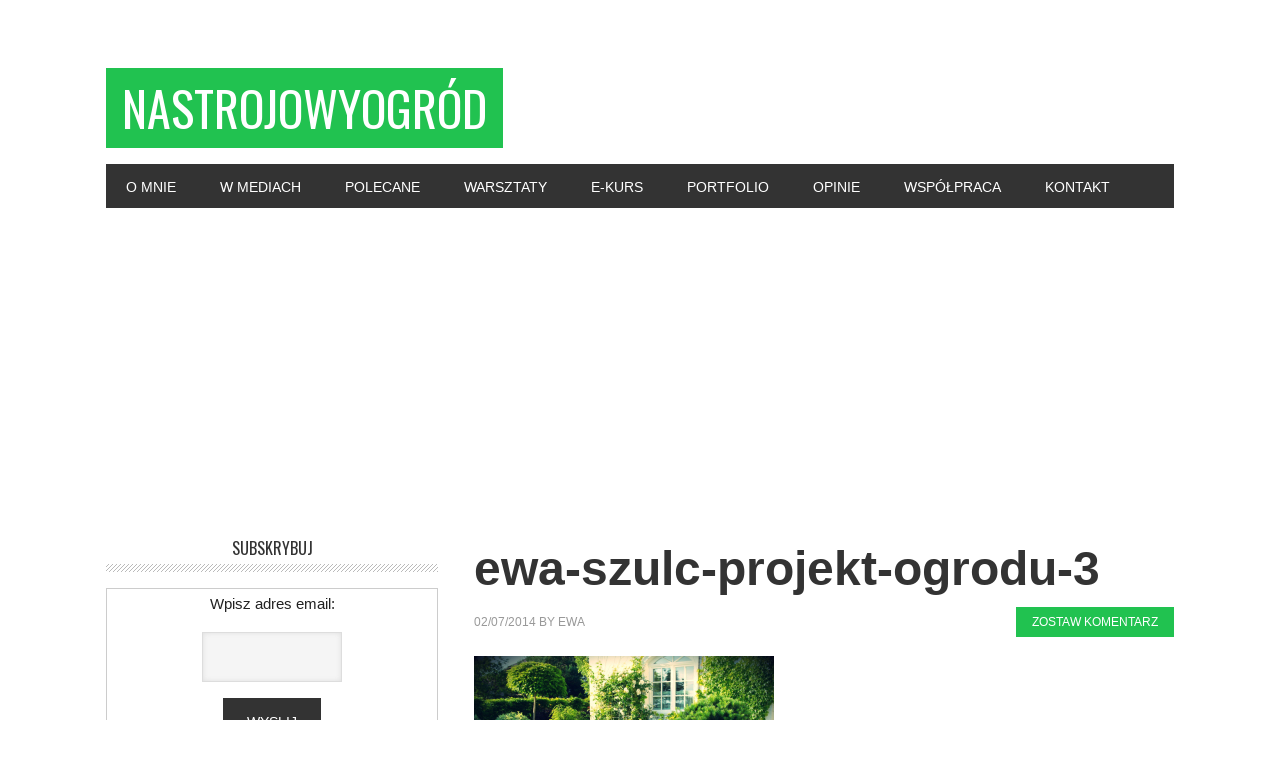

--- FILE ---
content_type: text/html; charset=UTF-8
request_url: https://www.nastrojowyogrod.pl/2014/07/ewa-szulc-projekt-ogrodu/ewa-szulc-projekt-ogrodu-3/
body_size: 11280
content:
<!DOCTYPE html>
<html lang="pl-PL">
<head >
<meta charset="UTF-8" />
<meta name="viewport" content="width=device-width, initial-scale=1" />
<title>ewa-szulc-projekt-ogrodu-3</title>
<link rel='dns-prefetch' href='//secure.gravatar.com' />
<link rel='dns-prefetch' href='//fonts.googleapis.com' />
<link rel='dns-prefetch' href='//s.w.org' />
<link rel='dns-prefetch' href='//v0.wordpress.com' />
<link rel='dns-prefetch' href='//jetpack.wordpress.com' />
<link rel='dns-prefetch' href='//s0.wp.com' />
<link rel='dns-prefetch' href='//s1.wp.com' />
<link rel='dns-prefetch' href='//s2.wp.com' />
<link rel='dns-prefetch' href='//public-api.wordpress.com' />
<link rel='dns-prefetch' href='//0.gravatar.com' />
<link rel='dns-prefetch' href='//1.gravatar.com' />
<link rel='dns-prefetch' href='//2.gravatar.com' />
<link rel='dns-prefetch' href='//i0.wp.com' />
<link rel='dns-prefetch' href='//i1.wp.com' />
<link rel='dns-prefetch' href='//i2.wp.com' />
<link rel="alternate" type="application/rss+xml" title="NastrojowyOgród &raquo; Kanał z wpisami" href="https://www.nastrojowyogrod.pl/feed/" />
<link rel="alternate" type="application/rss+xml" title="NastrojowyOgród &raquo; Kanał z komentarzami" href="https://www.nastrojowyogrod.pl/comments/feed/" />
<link rel="alternate" type="application/rss+xml" title="NastrojowyOgród &raquo; ewa-szulc-projekt-ogrodu-3 Kanał z komentarzami" href="https://www.nastrojowyogrod.pl/2014/07/ewa-szulc-projekt-ogrodu/ewa-szulc-projekt-ogrodu-3/feed/" />
<link rel="canonical" href="https://www.nastrojowyogrod.pl/2014/07/ewa-szulc-projekt-ogrodu/ewa-szulc-projekt-ogrodu-3/" />
		<script type="text/javascript">
			window._wpemojiSettings = {"baseUrl":"https:\/\/s.w.org\/images\/core\/emoji\/13.0.1\/72x72\/","ext":".png","svgUrl":"https:\/\/s.w.org\/images\/core\/emoji\/13.0.1\/svg\/","svgExt":".svg","source":{"concatemoji":"https:\/\/www.nastrojowyogrod.pl\/wp\/wp-includes\/js\/wp-emoji-release.min.js?ver=5.6.16"}};
			!function(e,a,t){var n,r,o,i=a.createElement("canvas"),p=i.getContext&&i.getContext("2d");function s(e,t){var a=String.fromCharCode;p.clearRect(0,0,i.width,i.height),p.fillText(a.apply(this,e),0,0);e=i.toDataURL();return p.clearRect(0,0,i.width,i.height),p.fillText(a.apply(this,t),0,0),e===i.toDataURL()}function c(e){var t=a.createElement("script");t.src=e,t.defer=t.type="text/javascript",a.getElementsByTagName("head")[0].appendChild(t)}for(o=Array("flag","emoji"),t.supports={everything:!0,everythingExceptFlag:!0},r=0;r<o.length;r++)t.supports[o[r]]=function(e){if(!p||!p.fillText)return!1;switch(p.textBaseline="top",p.font="600 32px Arial",e){case"flag":return s([127987,65039,8205,9895,65039],[127987,65039,8203,9895,65039])?!1:!s([55356,56826,55356,56819],[55356,56826,8203,55356,56819])&&!s([55356,57332,56128,56423,56128,56418,56128,56421,56128,56430,56128,56423,56128,56447],[55356,57332,8203,56128,56423,8203,56128,56418,8203,56128,56421,8203,56128,56430,8203,56128,56423,8203,56128,56447]);case"emoji":return!s([55357,56424,8205,55356,57212],[55357,56424,8203,55356,57212])}return!1}(o[r]),t.supports.everything=t.supports.everything&&t.supports[o[r]],"flag"!==o[r]&&(t.supports.everythingExceptFlag=t.supports.everythingExceptFlag&&t.supports[o[r]]);t.supports.everythingExceptFlag=t.supports.everythingExceptFlag&&!t.supports.flag,t.DOMReady=!1,t.readyCallback=function(){t.DOMReady=!0},t.supports.everything||(n=function(){t.readyCallback()},a.addEventListener?(a.addEventListener("DOMContentLoaded",n,!1),e.addEventListener("load",n,!1)):(e.attachEvent("onload",n),a.attachEvent("onreadystatechange",function(){"complete"===a.readyState&&t.readyCallback()})),(n=t.source||{}).concatemoji?c(n.concatemoji):n.wpemoji&&n.twemoji&&(c(n.twemoji),c(n.wpemoji)))}(window,document,window._wpemojiSettings);
		</script>
		<style type="text/css">
img.wp-smiley,
img.emoji {
	display: inline !important;
	border: none !important;
	box-shadow: none !important;
	height: 1em !important;
	width: 1em !important;
	margin: 0 .07em !important;
	vertical-align: -0.1em !important;
	background: none !important;
	padding: 0 !important;
}
</style>
	<link rel='stylesheet' id='metro-pro-theme-css'  href='https://www.nastrojowyogrod.pl/wp/wp-content/themes/metro-pro/style.css?ver=2.0.1' type='text/css' media='all' />
<link rel='stylesheet' id='wp-block-library-css'  href='https://www.nastrojowyogrod.pl/wp/wp-includes/css/dist/block-library/style.min.css?ver=5.6.16' type='text/css' media='all' />
<style id='wp-block-library-inline-css' type='text/css'>
.has-text-align-justify{text-align:justify;}
</style>
<link rel='stylesheet' id='dashicons-css'  href='https://www.nastrojowyogrod.pl/wp/wp-includes/css/dashicons.min.css?ver=5.6.16' type='text/css' media='all' />
<link rel='stylesheet' id='post-views-counter-frontend-css'  href='https://www.nastrojowyogrod.pl/wp/wp-content/plugins/post-views-counter/css/frontend.min.css?ver=1.4.7' type='text/css' media='all' />
<link rel='stylesheet' id='google-font-css'  href='//fonts.googleapis.com/css?family=Oswald%3A400&#038;ver=2.0.1' type='text/css' media='all' />
<link rel='stylesheet' id='simple-social-icons-font-css'  href='https://www.nastrojowyogrod.pl/wp/wp-content/plugins/simple-social-icons/css/style.css?ver=3.0.2' type='text/css' media='all' />
<link rel='stylesheet' id='jetpack_css-css'  href='https://www.nastrojowyogrod.pl/wp/wp-content/plugins/jetpack/css/jetpack.css?ver=9.8.3' type='text/css' media='all' />
<link rel='stylesheet' id='myStyleSheets-css'  href='http://www.nastrojowyogrod.pl/wp/wp-content/plugins/yd-recent-posts-widget/css/yd_rp.css?ver=5.6.16' type='text/css' media='all' />
<link rel="https://api.w.org/" href="https://www.nastrojowyogrod.pl/wp-json/" /><link rel="alternate" type="application/json" href="https://www.nastrojowyogrod.pl/wp-json/wp/v2/media/2846" /><link rel="EditURI" type="application/rsd+xml" title="RSD" href="https://www.nastrojowyogrod.pl/wp/xmlrpc.php?rsd" />
<link rel="alternate" type="application/json+oembed" href="https://www.nastrojowyogrod.pl/wp-json/oembed/1.0/embed?url=https%3A%2F%2Fwww.nastrojowyogrod.pl%2F2014%2F07%2Fewa-szulc-projekt-ogrodu%2Fewa-szulc-projekt-ogrodu-3%2F" />
<link rel="alternate" type="text/xml+oembed" href="https://www.nastrojowyogrod.pl/wp-json/oembed/1.0/embed?url=https%3A%2F%2Fwww.nastrojowyogrod.pl%2F2014%2F07%2Fewa-szulc-projekt-ogrodu%2Fewa-szulc-projekt-ogrodu-3%2F&#038;format=xml" />
<style type='text/css'>img#wpstats{display:none}</style>
		<link rel="icon" href="https://www.nastrojowyogrod.pl/wp/wp-content/themes/metro-pro/images/favicon.ico" />
<link rel="pingback" href="https://www.nastrojowyogrod.pl/wp/xmlrpc.php" />
<style type="text/css">.recentcomments a{display:inline !important;padding:0 !important;margin:0 !important;}</style>			<style type="text/css">
				/* If html does not have either class, do not show lazy loaded images. */
				html:not( .jetpack-lazy-images-js-enabled ):not( .js ) .jetpack-lazy-image {
					display: none;
				}
			</style>
			<script>
				document.documentElement.classList.add(
					'jetpack-lazy-images-js-enabled'
				);
			</script>
		
<!-- Jetpack Open Graph Tags -->
<meta property="og:type" content="article" />
<meta property="og:title" content="ewa-szulc-projekt-ogrodu-3" />
<meta property="og:url" content="https://www.nastrojowyogrod.pl/2014/07/ewa-szulc-projekt-ogrodu/ewa-szulc-projekt-ogrodu-3/" />
<meta property="og:description" content="Visit the post for more." />
<meta property="article:published_time" content="2014-07-02T09:51:05+00:00" />
<meta property="article:modified_time" content="2014-07-02T09:51:05+00:00" />
<meta property="og:site_name" content="NastrojowyOgród" />
<meta property="og:image" content="https://www.nastrojowyogrod.pl/wp/wp-content/uploads/2014/07/ewa-szulc-projekt-ogrodu-3.jpg" />
<meta property="og:locale" content="pl_PL" />
<meta name="twitter:text:title" content="ewa-szulc-projekt-ogrodu-3" />
<meta name="twitter:image" content="https://i1.wp.com/www.nastrojowyogrod.pl/wp/wp-content/uploads/2014/07/ewa-szulc-projekt-ogrodu-3.jpg?fit=768%2C511&#038;ssl=1&#038;w=640" />
<meta name="twitter:card" content="summary_large_image" />
<meta name="twitter:description" content="Visit the post for more." />

<!-- End Jetpack Open Graph Tags -->
</head>
<body class="attachment attachment-template-default single single-attachment postid-2846 attachmentid-2846 attachment-jpeg header-full-width sidebar-content genesis-breadcrumbs-hidden genesis-footer-widgets-hidden metro-pro-green" itemscope itemtype="https://schema.org/WebPage"><div class="site-container"><header class="site-header" itemscope itemtype="https://schema.org/WPHeader"><div class="wrap"><div class="title-area"><h1 class="site-title" itemprop="headline"><a href="https://www.nastrojowyogrod.pl/">NastrojowyOgród</a></h1><h2 class="site-description" itemprop="description">O ogrodach bajecznych i codziennych naturalnie...</h2></div></div></header><nav class="nav-primary" aria-label="Główny" itemscope itemtype="https://schema.org/SiteNavigationElement"><div class="wrap"><ul id="menu-1" class="menu genesis-nav-menu menu-primary"><li id="menu-item-2634" class="menu-item menu-item-type-post_type menu-item-object-page menu-item-2634"><a href="https://www.nastrojowyogrod.pl/about/" itemprop="url"><span itemprop="name">O mnie</span></a></li>
<li id="menu-item-2632" class="menu-item menu-item-type-post_type menu-item-object-page menu-item-2632"><a href="https://www.nastrojowyogrod.pl/pisza-o-nas/" itemprop="url"><span itemprop="name">W mediach</span></a></li>
<li id="menu-item-2629" class="menu-item menu-item-type-post_type menu-item-object-page menu-item-2629"><a href="https://www.nastrojowyogrod.pl/polecane/" itemprop="url"><span itemprop="name">Polecane</span></a></li>
<li id="menu-item-3093" class="menu-item menu-item-type-post_type menu-item-object-page menu-item-3093"><a href="https://www.nastrojowyogrod.pl/warsztaty/" itemprop="url"><span itemprop="name">Warsztaty</span></a></li>
<li id="menu-item-3145" class="menu-item menu-item-type-post_type menu-item-object-page menu-item-3145"><a href="https://www.nastrojowyogrod.pl/kurs-darmowy/" itemprop="url"><span itemprop="name">E-Kurs</span></a></li>
<li id="menu-item-2630" class="menu-item menu-item-type-post_type menu-item-object-page menu-item-2630"><a href="https://www.nastrojowyogrod.pl/projektowanie-ogrodow/" itemprop="url"><span itemprop="name">Portfolio</span></a></li>
<li id="menu-item-4098" class="menu-item menu-item-type-post_type menu-item-object-page menu-item-4098"><a href="https://www.nastrojowyogrod.pl/opinie/" itemprop="url"><span itemprop="name">Opinie</span></a></li>
<li id="menu-item-3152" class="menu-item menu-item-type-post_type menu-item-object-page menu-item-3152"><a href="https://www.nastrojowyogrod.pl/reklama/" itemprop="url"><span itemprop="name">Współpraca</span></a></li>
<li id="menu-item-2633" class="menu-item menu-item-type-post_type menu-item-object-page menu-item-2633"><a href="https://www.nastrojowyogrod.pl/kontakt/" itemprop="url"><span itemprop="name">Kontakt</span></a></li>
</ul></div></nav><div class="site-inner"><div class="content-sidebar-wrap"><main class="content"><article class="post-2846 attachment type-attachment status-inherit entry" aria-label="ewa-szulc-projekt-ogrodu-3" itemscope itemtype="https://schema.org/CreativeWork"><header class="entry-header"><h1 class="entry-title" itemprop="headline">ewa-szulc-projekt-ogrodu-3</h1>
<p class="entry-meta"><time class="entry-time" itemprop="datePublished" datetime="2014-07-02T11:51:05+02:00">02/07/2014</time> by <span class="entry-author" itemprop="author" itemscope itemtype="https://schema.org/Person"><a href="https://www.nastrojowyogrod.pl/author/admin/" class="entry-author-link" rel="author" itemprop="url"><span class="entry-author-name" itemprop="name">Ewa</span></a></span> <span class="entry-comments-link"><a href="https://www.nastrojowyogrod.pl/2014/07/ewa-szulc-projekt-ogrodu/ewa-szulc-projekt-ogrodu-3/#respond">Zostaw komentarz</a></span> </p></header><div class="entry-content" itemprop="text"><p class="attachment"><a href='https://i1.wp.com/www.nastrojowyogrod.pl/wp/wp-content/uploads/2014/07/ewa-szulc-projekt-ogrodu-3.jpg?ssl=1'><img width="300" height="199" src="https://i1.wp.com/www.nastrojowyogrod.pl/wp/wp-content/uploads/2014/07/ewa-szulc-projekt-ogrodu-3.jpg?fit=300%2C199&amp;ssl=1" class="attachment-medium size-medium jetpack-lazy-image" alt="" loading="lazy" data-lazy-srcset="https://i1.wp.com/www.nastrojowyogrod.pl/wp/wp-content/uploads/2014/07/ewa-szulc-projekt-ogrodu-3.jpg?w=768&amp;ssl=1 768w, https://i1.wp.com/www.nastrojowyogrod.pl/wp/wp-content/uploads/2014/07/ewa-szulc-projekt-ogrodu-3.jpg?resize=300%2C199&amp;ssl=1 300w" data-lazy-sizes="(max-width: 300px) 100vw, 300px" data-lazy-src="https://i1.wp.com/www.nastrojowyogrod.pl/wp/wp-content/uploads/2014/07/ewa-szulc-projekt-ogrodu-3.jpg?fit=300%2C199&amp;ssl=1&amp;is-pending-load=1" srcset="[data-uri]" /></a></p>
</div><footer class="entry-footer"></footer></article>
		<div id="respond" class="comment-respond">
							<h3 id="reply-title" class="comment-reply-title">Skomentuj, twoja opinia ma znaczenie :)					<small><a rel="nofollow" id="cancel-comment-reply-link" href="/2014/07/ewa-szulc-projekt-ogrodu/ewa-szulc-projekt-ogrodu-3/#respond" style="display:none;">Cancel reply</a></small>
				</h3>
						<form id="commentform" class="comment-form">
				<iframe
					title="Comment Form"
					src="https://jetpack.wordpress.com/jetpack-comment/?blogid=87485735&#038;postid=2846&#038;comment_registration=0&#038;require_name_email=0&#038;stc_enabled=1&#038;stb_enabled=1&#038;show_avatars=1&#038;avatar_default=mystery&#038;greeting=Skomentuj%2C+twoja+opinia+ma+znaczenie+%3A%29&#038;greeting_reply=Leave+a+Reply+to+%25s&#038;color_scheme=light&#038;lang=pl_PL&#038;jetpack_version=9.8.3&#038;show_cookie_consent=10&#038;has_cookie_consent=0&#038;token_key=%3Bnormal%3B&#038;sig=fcb0061d3af1312344bf797590c599a46694b263#parent=https%3A%2F%2Fwww.nastrojowyogrod.pl%2F2014%2F07%2Fewa-szulc-projekt-ogrodu%2Fewa-szulc-projekt-ogrodu-3%2F"
											name="jetpack_remote_comment"
						style="width:100%; height: 430px; border:0;"
										class="jetpack_remote_comment"
					id="jetpack_remote_comment"
					sandbox="allow-same-origin allow-top-navigation allow-scripts allow-forms allow-popups"
				>
									</iframe>
									<!--[if !IE]><!-->
					<script>
						document.addEventListener('DOMContentLoaded', function () {
							var commentForms = document.getElementsByClassName('jetpack_remote_comment');
							for (var i = 0; i < commentForms.length; i++) {
								commentForms[i].allowTransparency = false;
								commentForms[i].scrolling = 'no';
							}
						});
					</script>
					<!--<![endif]-->
							</form>
		</div>

		
		<input type="hidden" name="comment_parent" id="comment_parent" value="" />

		<p class="akismet_comment_form_privacy_notice">Witryna wykorzystuje Akismet, aby ograniczyć spam. <a href="https://akismet.com/privacy/" target="_blank" rel="nofollow noopener">Dowiedz się więcej jak przetwarzane są dane komentarzy</a>.</p></main><aside class="sidebar sidebar-primary widget-area" role="complementary" aria-label="Pierwszy Sidebar" itemscope itemtype="https://schema.org/WPSideBar"><section id="custom_html-3" class="widget_text widget widget_custom_html"><div class="widget_text widget-wrap"><h4 class="widget-title widgettitle">Subskrybuj</h4>
<div class="textwidget custom-html-widget"><form style="border:1px solid #ccc;padding:3px;text-align:center;" action="https://feedburner.google.com/fb/a/mailverify" method="post" target="popupwindow" onsubmit="window.open('https://feedburner.google.com/fb/a/mailverify?uri=nastrojowyogrod', 'popupwindow', 'scrollbars=yes,width=550,height=520');return true"><p>Wpisz adres email:</p><p><input type="text" style="width:140px" name="email"/></p><input type="hidden" value="nastrojowyogrod" name="uri"/><input type="hidden" name="loc" value="en_US"/><input type="submit" value="Wyslij" /><p>Obsługiwany przez <a href="https://feedburner.google.com" target="_blank" rel="noopener">FeedBurner</a></p></form></div></div></section>
<section id="top-posts-2" class="widget widget_top-posts"><div class="widget-wrap"><h4 class="widget-title widgettitle">Najbardziej popularne</h4>
<ul class='widgets-list-layout no-grav'>
					<li>
						<a href="https://www.nastrojowyogrod.pl/2018/03/juka-domowa/" title="Jukka domowa za wysoka już prawie sięga sufitu..." class="bump-view" data-bump-view="tp">
								<img width="40" height="40" src="https://i2.wp.com/www.nastrojowyogrod.pl/wp/wp-content/uploads/2018/03/juka-domowa-przycinanie-4.jpg?fit=700%2C400&#038;ssl=1&#038;resize=40%2C40" alt="Jukka domowa za wysoka już prawie sięga sufitu..." data-pin-nopin="true" class="widgets-list-layout-blavatar"/>
							</a>
							<div class="widgets-list-layout-links">
								<a href="https://www.nastrojowyogrod.pl/2018/03/juka-domowa/" title="Jukka domowa za wysoka już prawie sięga sufitu..." class="bump-view" data-bump-view="tp">Jukka domowa za wysoka już prawie sięga sufitu...</a>
							</div>
													</li>
										<li>
						<a href="https://www.nastrojowyogrod.pl/2015/03/juka-domowa-jak-przyciac/" title="Jukka domowa – jak przyciąć." class="bump-view" data-bump-view="tp">
								<img width="40" height="40" src="https://i0.wp.com/www.nastrojowyogrod.pl/wp/wp-content/uploads/2015/03/juka-domowa-jak-przyciac.jpg?fit=600%2C631&#038;ssl=1&#038;resize=40%2C40" alt="Jukka domowa – jak przyciąć." data-pin-nopin="true" class="widgets-list-layout-blavatar"/>
							</a>
							<div class="widgets-list-layout-links">
								<a href="https://www.nastrojowyogrod.pl/2015/03/juka-domowa-jak-przyciac/" title="Jukka domowa – jak przyciąć." class="bump-view" data-bump-view="tp">Jukka domowa – jak przyciąć.</a>
							</div>
													</li>
										<li>
						<a href="https://www.nastrojowyogrod.pl/2008/01/juka-8-miesiecy-po-drastycznym-cieciu/" title="Jukka 8 miesięcy po drastycznym cięciu" class="bump-view" data-bump-view="tp">
								<img width="40" height="40" src="https://i0.wp.com/www.nastrojowyogrod.pl/wp/wp-content/uploads/2008/01/jukka-jak-przyciac-10.jpg?fit=700%2C400&#038;ssl=1&#038;resize=40%2C40" alt="Jukka 8 miesięcy po drastycznym cięciu" data-pin-nopin="true" class="widgets-list-layout-blavatar"/>
							</a>
							<div class="widgets-list-layout-links">
								<a href="https://www.nastrojowyogrod.pl/2008/01/juka-8-miesiecy-po-drastycznym-cieciu/" title="Jukka 8 miesięcy po drastycznym cięciu" class="bump-view" data-bump-view="tp">Jukka 8 miesięcy po drastycznym cięciu</a>
							</div>
													</li>
										<li>
						<a href="https://www.nastrojowyogrod.pl/2008/09/pelargonie-5-najskuteczniejszych-sposobow-jak-je-przezimowac/" title="Pelargonie, 5 najskuteczniejszych sposobów jak je przezimować." class="bump-view" data-bump-view="tp">
								<img width="40" height="40" src="https://i0.wp.com/www.nastrojowyogrod.pl/wp/wp-content/uploads/2008/09/zdjęcie-3.jpg?fit=700%2C525&#038;ssl=1&#038;resize=40%2C40" alt="Pelargonie, 5 najskuteczniejszych sposobów jak je przezimować." data-pin-nopin="true" class="widgets-list-layout-blavatar"/>
							</a>
							<div class="widgets-list-layout-links">
								<a href="https://www.nastrojowyogrod.pl/2008/09/pelargonie-5-najskuteczniejszych-sposobow-jak-je-przezimowac/" title="Pelargonie, 5 najskuteczniejszych sposobów jak je przezimować." class="bump-view" data-bump-view="tp">Pelargonie, 5 najskuteczniejszych sposobów jak je przezimować.</a>
							</div>
													</li>
										<li>
						<a href="https://www.nastrojowyogrod.pl/2014/05/tulipany-botaniczne/" title="Czy masz u siebie tulipany botaniczne? Dzikie i piękne." class="bump-view" data-bump-view="tp">
								<img width="40" height="40" src="https://i0.wp.com/www.nastrojowyogrod.pl/wp/wp-content/uploads/2014/05/tulipany-botaniczne-1.jpg?fit=752%2C500&#038;ssl=1&#038;resize=40%2C40" alt="Czy masz u siebie tulipany botaniczne? Dzikie i piękne." data-pin-nopin="true" class="widgets-list-layout-blavatar"/>
							</a>
							<div class="widgets-list-layout-links">
								<a href="https://www.nastrojowyogrod.pl/2014/05/tulipany-botaniczne/" title="Czy masz u siebie tulipany botaniczne? Dzikie i piękne." class="bump-view" data-bump-view="tp">Czy masz u siebie tulipany botaniczne? Dzikie i piękne.</a>
							</div>
													</li>
										<li>
						<a href="https://www.nastrojowyogrod.pl/2009/01/orchidea-pachnaca-i-latwa-w-uprawie-odontonia-samuraj-jak-pielegnowac-storczyk-z-rodzaju-oncidium/" title="Orchidea pachnąca i łatwa w uprawie - Odontonia Samuraj - jak pielęgnować storczyk z rodzaju Oncidium?" class="bump-view" data-bump-view="tp">
								<img width="40" height="40" src="https://i2.wp.com/www.nastrojowyogrod.pl/wp/wp-content/uploads/2009/01/odontonia.jpg?fit=550%2C695&#038;ssl=1&#038;resize=40%2C40" alt="Orchidea pachnąca i łatwa w uprawie - Odontonia Samuraj - jak pielęgnować storczyk z rodzaju Oncidium?" data-pin-nopin="true" class="widgets-list-layout-blavatar"/>
							</a>
							<div class="widgets-list-layout-links">
								<a href="https://www.nastrojowyogrod.pl/2009/01/orchidea-pachnaca-i-latwa-w-uprawie-odontonia-samuraj-jak-pielegnowac-storczyk-z-rodzaju-oncidium/" title="Orchidea pachnąca i łatwa w uprawie - Odontonia Samuraj - jak pielęgnować storczyk z rodzaju Oncidium?" class="bump-view" data-bump-view="tp">Orchidea pachnąca i łatwa w uprawie - Odontonia Samuraj - jak pielęgnować storczyk z rodzaju Oncidium?</a>
							</div>
													</li>
										<li>
						<a href="https://www.nastrojowyogrod.pl/2009/03/hortensja-przycinanie/" title="Hortensja - przycinanie." class="bump-view" data-bump-view="tp">
								<img width="40" height="40" src="https://i2.wp.com/www.nastrojowyogrod.pl/wp/wp-content/uploads/2009/03/Hortensja-Bukietowa-2_Nastrojowy-Ogrod.jpg?fit=533%2C400&#038;ssl=1&#038;resize=40%2C40" alt="Hortensja - przycinanie." data-pin-nopin="true" class="widgets-list-layout-blavatar"/>
							</a>
							<div class="widgets-list-layout-links">
								<a href="https://www.nastrojowyogrod.pl/2009/03/hortensja-przycinanie/" title="Hortensja - przycinanie." class="bump-view" data-bump-view="tp">Hortensja - przycinanie.</a>
							</div>
													</li>
										<li>
						<a href="https://www.nastrojowyogrod.pl/2015/10/2-sposoby-jak-przezimowac-petunie-surfinie-i-milion-bells/" title="2 najlepsze sposoby jak przezimować petunie, surfinie i million bells" class="bump-view" data-bump-view="tp">
								<img width="40" height="40" src="https://i0.wp.com/www.nastrojowyogrod.pl/wp/wp-content/uploads/2015/10/petunie.jpg?fit=700%2C400&#038;ssl=1&#038;resize=40%2C40" alt="2 najlepsze sposoby jak przezimować petunie, surfinie i million bells" data-pin-nopin="true" class="widgets-list-layout-blavatar"/>
							</a>
							<div class="widgets-list-layout-links">
								<a href="https://www.nastrojowyogrod.pl/2015/10/2-sposoby-jak-przezimowac-petunie-surfinie-i-milion-bells/" title="2 najlepsze sposoby jak przezimować petunie, surfinie i million bells" class="bump-view" data-bump-view="tp">2 najlepsze sposoby jak przezimować petunie, surfinie i million bells</a>
							</div>
													</li>
										<li>
						<a href="https://www.nastrojowyogrod.pl/2009/07/nalewka-z-orzechow-laskowych-na-zmeczenie-psychiczne-narodu/" title="Nalewka z orzechów laskowych na zmęczenie psychiczne narodu" class="bump-view" data-bump-view="tp">
								<img width="40" height="40" src="https://secure.gravatar.com/avatar/77c85bb2fad020c3abd845951a3ceb9b?s=40&#038;d=mm&#038;r=g" alt="Nalewka z orzechów laskowych na zmęczenie psychiczne narodu" data-pin-nopin="true" class="widgets-list-layout-blavatar"/>
							</a>
							<div class="widgets-list-layout-links">
								<a href="https://www.nastrojowyogrod.pl/2009/07/nalewka-z-orzechow-laskowych-na-zmeczenie-psychiczne-narodu/" title="Nalewka z orzechów laskowych na zmęczenie psychiczne narodu" class="bump-view" data-bump-view="tp">Nalewka z orzechów laskowych na zmęczenie psychiczne narodu</a>
							</div>
													</li>
										<li>
						<a href="https://www.nastrojowyogrod.pl/2007/12/oczka-wodne-a-ryby-dlaczego-amur-jest-zmora-oczka-wodnego/" title="Oczka wodne, a ryby. Dlaczego amur jest zmorą oczka wodnego." class="bump-view" data-bump-view="tp">
								<img width="40" height="40" src="https://i2.wp.com/www.nastrojowyogrod.pl/wp/wp-content/uploads/2007/12/amur.jpg?fit=600%2C450&#038;ssl=1&#038;resize=40%2C40" alt="Oczka wodne, a ryby. Dlaczego amur jest zmorą oczka wodnego." data-pin-nopin="true" class="widgets-list-layout-blavatar"/>
							</a>
							<div class="widgets-list-layout-links">
								<a href="https://www.nastrojowyogrod.pl/2007/12/oczka-wodne-a-ryby-dlaczego-amur-jest-zmora-oczka-wodnego/" title="Oczka wodne, a ryby. Dlaczego amur jest zmorą oczka wodnego." class="bump-view" data-bump-view="tp">Oczka wodne, a ryby. Dlaczego amur jest zmorą oczka wodnego.</a>
							</div>
													</li>
					</ul>
</div></section>
<section id="recent-comments-4" class="widget widget_recent_comments"><div class="widget-wrap"><h4 class="widget-title widgettitle">Dołącz do dyskusji</h4>
<ul id="recentcomments"><li class="recentcomments"><span class="comment-author-link">zbyszek g</span> - <a href="https://www.nastrojowyogrod.pl/2007/12/oczka-wodne-a-ryby-dlaczego-amur-jest-zmora-oczka-wodnego/comment-page-1/#comment-5097">Oczka wodne, a ryby. Dlaczego amur jest zmorą oczka wodnego.</a></li><li class="recentcomments"><span class="comment-author-link">Aga</span> - <a href="https://www.nastrojowyogrod.pl/2010/07/lawenda-przycinanie/comment-page-1/#comment-5096">Olśniło mnie jak przycinać lawendę, aby miała jak najwięcej kwiatów</a></li><li class="recentcomments"><span class="comment-author-link">Ewa</span> - <a href="https://www.nastrojowyogrod.pl/2010/07/lawenda-przycinanie/comment-page-1/#comment-5095">Olśniło mnie jak przycinać lawendę, aby miała jak najwięcej kwiatów</a></li><li class="recentcomments"><span class="comment-author-link">Aga</span> - <a href="https://www.nastrojowyogrod.pl/2010/07/lawenda-przycinanie/comment-page-1/#comment-5094">Olśniło mnie jak przycinać lawendę, aby miała jak najwięcej kwiatów</a></li><li class="recentcomments"><span class="comment-author-link">Kamel</span> - <a href="https://www.nastrojowyogrod.pl/2009/08/piwonie-co-robic-aby-pieknie-kwitly-przez-nastepne-50-lat/comment-page-1/#comment-5093">Piwonie &#8211; co robić aby pięknie kwitły przez następne 50 lat</a></li></ul></div></section>
<section id="media_video-3" class="widget widget_media_video"><div class="widget-wrap"><h4 class="widget-title widgettitle">Czy jesteś podatny na hipnozę regresyjną?</h4>
<div style="width:100%;" class="wp-video"><!--[if lt IE 9]><script>document.createElement('video');</script><![endif]-->
<video class="wp-video-shortcode" id="video-2846-1" preload="metadata" controls="controls"><source type="video/youtube" src="https://youtu.be/Y8s1ATXWGf8?_=1" /><a href="https://youtu.be/Y8s1ATXWGf8">https://youtu.be/Y8s1ATXWGf8</a></video></div></div></section>
<section id="categories-8" class="widget widget_categories"><div class="widget-wrap"><h4 class="widget-title widgettitle">Kategorie</h4>

			<ul>
					<li class="cat-item cat-item-111"><a href="https://www.nastrojowyogrod.pl/category/fazy-ogrodowe/">Fazy Ogrodowe</a> (230)
<ul class='children'>
	<li class="cat-item cat-item-32"><a href="https://www.nastrojowyogrod.pl/category/fazy-ogrodowe/co-kwitnie-w-tym-miesiacu/">Co Kwitnie w Tym Miesiącu?</a> (27)
</li>
	<li class="cat-item cat-item-8"><a href="https://www.nastrojowyogrod.pl/category/fazy-ogrodowe/jesien/">Jesień</a> (44)
</li>
	<li class="cat-item cat-item-31"><a href="https://www.nastrojowyogrod.pl/category/fazy-ogrodowe/kalendarz-prac/">Kalendarz Prac</a> (10)
</li>
	<li class="cat-item cat-item-56"><a href="https://www.nastrojowyogrod.pl/category/fazy-ogrodowe/lato/">Lato</a> (62)
</li>
	<li class="cat-item cat-item-37"><a href="https://www.nastrojowyogrod.pl/category/fazy-ogrodowe/wiosna/">Wiosna</a> (93)
</li>
	<li class="cat-item cat-item-27"><a href="https://www.nastrojowyogrod.pl/category/fazy-ogrodowe/zima/">Zima</a> (50)
</li>
</ul>
</li>
	<li class="cat-item cat-item-115"><a href="https://www.nastrojowyogrod.pl/category/moj-ogrod/">Mój Ogród</a> (44)
</li>
	<li class="cat-item cat-item-196"><a href="https://www.nastrojowyogrod.pl/category/nasiona/">Nasiona</a> (29)
</li>
	<li class="cat-item cat-item-1"><a href="https://www.nastrojowyogrod.pl/category/ogolne/">Ogólne</a> (17)
</li>
	<li class="cat-item cat-item-114"><a href="https://www.nastrojowyogrod.pl/category/ogrody-ekologiczne/">Ogrody Ekologiczne</a> (41)
<ul class='children'>
	<li class="cat-item cat-item-7"><a href="https://www.nastrojowyogrod.pl/category/ogrody-ekologiczne/kompostownik/">Kompostownik</a> (5)
</li>
	<li class="cat-item cat-item-46"><a href="https://www.nastrojowyogrod.pl/category/ogrody-ekologiczne/naturalne-metody-ochrony/">Naturalne Metody Ochrony</a> (10)
</li>
	<li class="cat-item cat-item-45"><a href="https://www.nastrojowyogrod.pl/category/ogrody-ekologiczne/nawozy-naturalne/">Nawozy Naturalne</a> (4)
</li>
	<li class="cat-item cat-item-11"><a href="https://www.nastrojowyogrod.pl/category/ogrody-ekologiczne/ogrod-organiczny/">Ogród Organiczny</a> (14)
</li>
	<li class="cat-item cat-item-23"><a href="https://www.nastrojowyogrod.pl/category/ogrody-ekologiczne/pielegnacja/">Pielęgnacja</a> (14)
</li>
	<li class="cat-item cat-item-122"><a href="https://www.nastrojowyogrod.pl/category/ogrody-ekologiczne/poprawianie-gleby/">Poprawianie Gleby</a> (6)
</li>
	<li class="cat-item cat-item-90"><a href="https://www.nastrojowyogrod.pl/category/ogrody-ekologiczne/rosliny-dobrze-sasiadujace/">Rośliny Dobrze Sąsiadujące</a> (1)
</li>
	<li class="cat-item cat-item-88"><a href="https://www.nastrojowyogrod.pl/category/ogrody-ekologiczne/uprawa-wspolrzedna/">Uprawa Współprzędna</a> (2)
</li>
</ul>
</li>
	<li class="cat-item cat-item-71"><a href="https://www.nastrojowyogrod.pl/category/problemy/">Problemy</a> (23)
</li>
	<li class="cat-item cat-item-10"><a href="https://www.nastrojowyogrod.pl/category/projektowanie/">Projektowanie</a> (128)
<ul class='children'>
	<li class="cat-item cat-item-15"><a href="https://www.nastrojowyogrod.pl/category/projektowanie/kompozycje/">Kompozycje</a> (17)
</li>
	<li class="cat-item cat-item-103"><a href="https://www.nastrojowyogrod.pl/category/projektowanie/mala-architektura/">Mała Architektura</a> (19)
</li>
	<li class="cat-item cat-item-59"><a href="https://www.nastrojowyogrod.pl/category/projektowanie/ogrody-angielskie/">Ogrody Angielskie</a> (12)
</li>
	<li class="cat-item cat-item-65"><a href="https://www.nastrojowyogrod.pl/category/projektowanie/ogrody-francji/">Ogrody Francji</a> (10)
</li>
	<li class="cat-item cat-item-33"><a href="https://www.nastrojowyogrod.pl/category/projektowanie/ogrody-japonskie/">Ogrody Japońskie</a> (4)
</li>
	<li class="cat-item cat-item-106"><a href="https://www.nastrojowyogrod.pl/category/projektowanie/ogrody-miejskie/">Ogrody Miejskie</a> (10)
</li>
	<li class="cat-item cat-item-35"><a href="https://www.nastrojowyogrod.pl/category/projektowanie/ogrod-na-skarpie/">Ogrody na Skarpie</a> (8)
</li>
	<li class="cat-item cat-item-82"><a href="https://www.nastrojowyogrod.pl/category/projektowanie/ogrody-skalne/">Ogrody Skalne</a> (5)
</li>
	<li class="cat-item cat-item-69"><a href="https://www.nastrojowyogrod.pl/category/projektowanie/ogrody-suche/">Ogrody Suche</a> (24)
</li>
	<li class="cat-item cat-item-12"><a href="https://www.nastrojowyogrod.pl/category/projektowanie/ogrody-wiejskie/">Ogrody Wiejskie</a> (10)
</li>
	<li class="cat-item cat-item-44"><a href="https://www.nastrojowyogrod.pl/category/projektowanie/ogrodzenie/">Ogrodzenie</a> (3)
</li>
	<li class="cat-item cat-item-26"><a href="https://www.nastrojowyogrod.pl/category/projektowanie/trawniki/">Trawniki</a> (11)
</li>
</ul>
</li>
	<li class="cat-item cat-item-113"><a href="https://www.nastrojowyogrod.pl/category/przestrzenie-ogrodowe/">Przestrzenie Ogrodowe</a> (90)
<ul class='children'>
	<li class="cat-item cat-item-138"><a href="https://www.nastrojowyogrod.pl/category/przestrzenie-ogrodowe/ogrody-owocowo-warzywne/">Ogrody Owocowo-Warzywne</a> (25)
</li>
	<li class="cat-item cat-item-9"><a href="https://www.nastrojowyogrod.pl/category/przestrzenie-ogrodowe/ogrody-wodne/">Ogrody Wodne</a> (17)
</li>
	<li class="cat-item cat-item-107"><a href="https://www.nastrojowyogrod.pl/category/przestrzenie-ogrodowe/ogrody-zimowe/">Ogrody Zimowe</a> (25)
</li>
	<li class="cat-item cat-item-198"><a href="https://www.nastrojowyogrod.pl/category/przestrzenie-ogrodowe/ogrody-ziolowe/">Ogrody Ziołowe</a> (9)
</li>
	<li class="cat-item cat-item-58"><a href="https://www.nastrojowyogrod.pl/category/przestrzenie-ogrodowe/patio/">Patio</a> (24)
</li>
</ul>
</li>
	<li class="cat-item cat-item-110"><a href="https://www.nastrojowyogrod.pl/category/rosliny/">Rośliny</a> (205)
<ul class='children'>
	<li class="cat-item cat-item-68"><a href="https://www.nastrojowyogrod.pl/category/rosliny/balkon-patio-taras/">Balkon/Patio</a> (28)
</li>
	<li class="cat-item cat-item-13"><a href="https://www.nastrojowyogrod.pl/category/rosliny/byliny/">Byliny</a> (16)
</li>
	<li class="cat-item cat-item-220"><a href="https://www.nastrojowyogrod.pl/category/rosliny/cebulowe/">Cebulki/Bulwy</a> (12)
</li>
	<li class="cat-item cat-item-20"><a href="https://www.nastrojowyogrod.pl/category/rosliny/doniczkowe/">Doniczkowe</a> (45)
</li>
	<li class="cat-item cat-item-3"><a href="https://www.nastrojowyogrod.pl/category/rosliny/drzewa/">Drzewa</a> (21)
</li>
	<li class="cat-item cat-item-162"><a href="https://www.nastrojowyogrod.pl/category/rosliny/dwuletnie/">Dwuletnie</a> (1)
</li>
	<li class="cat-item cat-item-5"><a href="https://www.nastrojowyogrod.pl/category/rosliny/krzewy/">Krzewy</a> (37)
</li>
	<li class="cat-item cat-item-52"><a href="https://www.nastrojowyogrod.pl/category/rosliny/kwasolubne/">Kwasolubne</a> (6)
</li>
	<li class="cat-item cat-item-39"><a href="https://www.nastrojowyogrod.pl/category/rosliny/kwiaty/">Kwiaty</a> (37)
</li>
	<li class="cat-item cat-item-6"><a href="https://www.nastrojowyogrod.pl/category/rosliny/pnacza/">Pnącza</a> (11)
</li>
	<li class="cat-item cat-item-19"><a href="https://www.nastrojowyogrod.pl/category/rosliny/polecane-rosliny/">Polecane Rośliny</a> (23)
</li>
	<li class="cat-item cat-item-70"><a href="https://www.nastrojowyogrod.pl/category/rosliny/polkrzewy/">Półkrzewy</a> (7)
</li>
	<li class="cat-item cat-item-36"><a href="https://www.nastrojowyogrod.pl/category/rosliny/rarytasy/">Rarytasy</a> (28)
</li>
	<li class="cat-item cat-item-86"><a href="https://www.nastrojowyogrod.pl/category/rosliny/roze/">Róże</a> (3)
</li>
	<li class="cat-item cat-item-54"><a href="https://www.nastrojowyogrod.pl/category/rosliny/tropikalne/">Tropikalne</a> (13)
</li>
	<li class="cat-item cat-item-135"><a href="https://www.nastrojowyogrod.pl/category/rosliny/warzywa-owoce/">Warzywa/Owoce</a> (27)
</li>
	<li class="cat-item cat-item-30"><a href="https://www.nastrojowyogrod.pl/category/rosliny/zimozielone/">Zimozielone</a> (11)
</li>
	<li class="cat-item cat-item-176"><a href="https://www.nastrojowyogrod.pl/category/rosliny/ziola/">Zioła</a> (13)
</li>
</ul>
</li>
	<li class="cat-item cat-item-112"><a href="https://www.nastrojowyogrod.pl/category/zasoby/">Zasoby</a> (233)
<ul class='children'>
	<li class="cat-item cat-item-108"><a href="https://www.nastrojowyogrod.pl/category/zasoby/blogowanie/">Blogowanie</a> (44)
</li>
	<li class="cat-item cat-item-25"><a href="https://www.nastrojowyogrod.pl/category/zasoby/bracia-ogrodnicy/">Bracia Ogrodnicy</a> (6)
</li>
	<li class="cat-item cat-item-14"><a href="https://www.nastrojowyogrod.pl/category/zasoby/dobre-szkolki-i-sklepy/">Dobre Szkółki i Sklepy</a> (3)
</li>
	<li class="cat-item cat-item-74"><a href="https://www.nastrojowyogrod.pl/category/zasoby/ekologiczne-zielone/">Eko</a> (10)
</li>
	<li class="cat-item cat-item-40"><a href="https://www.nastrojowyogrod.pl/category/zasoby/inspiracje/">Inspiracje</a> (53)
</li>
	<li class="cat-item cat-item-279"><a href="https://www.nastrojowyogrod.pl/category/zasoby/kursy/">Kursy</a> (3)
</li>
	<li class="cat-item cat-item-92"><a href="https://www.nastrojowyogrod.pl/category/zasoby/lektura/">Lektura</a> (8)
</li>
	<li class="cat-item cat-item-43"><a href="https://www.nastrojowyogrod.pl/category/zasoby/nagrody-i-wyroznienia/">Nagrody i Wyróżnienia</a> (4)
</li>
	<li class="cat-item cat-item-77"><a href="https://www.nastrojowyogrod.pl/category/zasoby/narzedzia/">Narzędzia/Wyposażenie</a> (3)
</li>
	<li class="cat-item cat-item-91"><a href="https://www.nastrojowyogrod.pl/category/zasoby/odpowiedzi-na-listy/">Odpowiedzi na Listy</a> (12)
</li>
	<li class="cat-item cat-item-51"><a href="https://www.nastrojowyogrod.pl/category/zasoby/ogrody-botaniczne/">Ogrody do Zwiedzania</a> (19)
</li>
	<li class="cat-item cat-item-171"><a href="https://www.nastrojowyogrod.pl/category/zasoby/podcast/">Podcast</a> (3)
</li>
	<li class="cat-item cat-item-96"><a href="https://www.nastrojowyogrod.pl/category/zasoby/przepisy-przetwory/">Przepisy/Przetwory</a> (13)
</li>
	<li class="cat-item cat-item-62"><a href="https://www.nastrojowyogrod.pl/category/zasoby/regionalne-lokalne/">Regionalne/Lokalne</a> (3)
</li>
	<li class="cat-item cat-item-34"><a href="https://www.nastrojowyogrod.pl/category/zasoby/wasze-ogrody/">Wasze Ogrody</a> (23)
</li>
	<li class="cat-item cat-item-22"><a href="https://www.nastrojowyogrod.pl/category/zasoby/wazne-polityka-prywatnosci/">Ważne: Polityka Prywatności</a> (1)
</li>
	<li class="cat-item cat-item-18"><a href="https://www.nastrojowyogrod.pl/category/zasoby/www-i-blogi-warte-uwagi/">www/Blogi Warte Uwagi</a> (12)
</li>
	<li class="cat-item cat-item-98"><a href="https://www.nastrojowyogrod.pl/category/zasoby/wystawy-i-imprezy/">Wystawy/Imprezy</a> (22)
</li>
	<li class="cat-item cat-item-105"><a href="https://www.nastrojowyogrod.pl/category/zasoby/zdrowy-styl-zycia/">Zdrowy Styl Życia</a> (3)
</li>
	<li class="cat-item cat-item-64"><a href="https://www.nastrojowyogrod.pl/category/zasoby/zwierzeta-zasoby/">Zwierzęta</a> (14)
</li>
</ul>
</li>
			</ul>

			</div></section>
<section id="custom_html-2" class="widget_text widget widget_custom_html"><div class="widget_text widget-wrap"><div class="textwidget custom-html-widget"><script async src="//pagead2.googlesyndication.com/pagead/js/adsbygoogle.js"></script>
<!-- NastrojowyOgród - primary sidebar -->
<ins class="adsbygoogle"
     style="display:inline-block;width:300px;height:600px"
     data-ad-client="ca-pub-4595353686359101"
     data-ad-slot="2795181908"></ins>
<script>
(adsbygoogle = window.adsbygoogle || []).push({});
</script></div></div></section>
</aside></div></div></div><footer class="site-footer" itemscope itemtype="https://schema.org/WPFooter"><div class="wrap"><p>Copyright &#x000A9;&nbsp;2025 · <a href="http://my.studiopress.com/themes/metro/">Metro Pro Theme</a> on <a href="https://www.studiopress.com/">Genesis Framework</a> · <a href="https://wordpress.org/">WordPress</a> · <a href="https://www.nastrojowyogrod.pl/wp/wp-login.php">Zaloguj się</a></p></div></footer><!--
<p style="text-align:center" class="yd_linkware"><small><a href="http://www.yann.com/en/wp-plugins/yd-recent-posts-widget">Featuring Recent Posts WordPress Widget development by YD</a></small></p>
--><style type="text/css" media="screen"></style><link rel='stylesheet' id='mediaelement-css'  href='https://www.nastrojowyogrod.pl/wp/wp-includes/js/mediaelement/mediaelementplayer-legacy.min.css?ver=4.2.16' type='text/css' media='all' />
<link rel='stylesheet' id='wp-mediaelement-css'  href='https://www.nastrojowyogrod.pl/wp/wp-includes/js/mediaelement/wp-mediaelement.min.css?ver=5.6.16' type='text/css' media='all' />
<script type='text/javascript' src='https://www.nastrojowyogrod.pl/wp/wp-content/plugins/jetpack/_inc/build/photon/photon.min.js?ver=20191001' id='jetpack-photon-js'></script>
<script type='text/javascript' src='https://www.nastrojowyogrod.pl/wp/wp-content/plugins/jetpack/vendor/automattic/jetpack-lazy-images/src/js/intersectionobserver-polyfill.min.js?ver=1.1.2' id='jetpack-lazy-images-polyfill-intersectionobserver-js'></script>
<script type='text/javascript' id='jetpack-lazy-images-js-extra'>
/* <![CDATA[ */
var jetpackLazyImagesL10n = {"loading_warning":"Images are still loading. Please cancel your print and try again."};
/* ]]> */
</script>
<script type='text/javascript' src='https://www.nastrojowyogrod.pl/wp/wp-content/plugins/jetpack/vendor/automattic/jetpack-lazy-images/src/js/lazy-images.min.js?ver=1.1.2' id='jetpack-lazy-images-js'></script>
<script type='text/javascript' src='https://www.nastrojowyogrod.pl/wp/wp-includes/js/wp-embed.min.js?ver=5.6.16' id='wp-embed-js'></script>
<script defer type='text/javascript' src='https://www.nastrojowyogrod.pl/wp/wp-content/plugins/akismet/_inc/akismet-frontend.js?ver=1679369887' id='akismet-frontend-js'></script>
<script type='text/javascript' src='https://www.nastrojowyogrod.pl/wp/wp-includes/js/jquery/jquery.min.js?ver=3.5.1' id='jquery-core-js'></script>
<script type='text/javascript' src='https://www.nastrojowyogrod.pl/wp/wp-includes/js/jquery/jquery-migrate.min.js?ver=3.3.2' id='jquery-migrate-js'></script>
<script type='text/javascript' id='mediaelement-core-js-before'>
var mejsL10n = {"language":"pl","strings":{"mejs.download-file":"Pobierz plik","mejs.install-flash":"Korzystasz z przegl\u0105darki, kt\u00f3ra nie ma w\u0142\u0105czonej lub zainstalowanej wtyczki Flash player. W\u0142\u0105cz wtyczk\u0119 Flash player lub pobierz najnowsz\u0105 wersj\u0119 z https:\/\/get.adobe.com\/flashplayer\/","mejs.fullscreen":"Tryb pe\u0142noekranowy","mejs.play":"Odtw\u00f3rz","mejs.pause":"Zatrzymaj","mejs.time-slider":"Slider Czasu","mejs.time-help-text":"U\u017cyj strza\u0142ek lewo\/prawo aby przesun\u0105\u0107 o sekund\u0119 do przodu lub do ty\u0142u, strza\u0142ek g\u00f3ra\/d\u00f3\u0142 aby przesun\u0105\u0107 o dziesi\u0119\u0107 sekund.","mejs.live-broadcast":"Transmisja na \u017cywo","mejs.volume-help-text":"U\u017cywaj strza\u0142ek do g\u00f3ry\/do do\u0142u aby zwi\u0119kszy\u0107 lub zmniejszy\u0107 g\u0142o\u015bno\u015b\u0107.","mejs.unmute":"W\u0142\u0105cz dzwi\u0119k","mejs.mute":"Wycisz","mejs.volume-slider":"Suwak g\u0142o\u015bno\u015bci","mejs.video-player":"Odtwarzacz video","mejs.audio-player":"Odtwarzacz plik\u00f3w d\u017awi\u0119kowych","mejs.captions-subtitles":"Napisy","mejs.captions-chapters":"Rozdzia\u0142y","mejs.none":"Brak","mejs.afrikaans":"afrykanerski","mejs.albanian":"Alba\u0144ski","mejs.arabic":"arabski","mejs.belarusian":"bia\u0142oruski","mejs.bulgarian":"bu\u0142garski","mejs.catalan":"katalo\u0144ski","mejs.chinese":"chi\u0144ski","mejs.chinese-simplified":"chi\u0144ski (uproszczony)","mejs.chinese-traditional":"chi\u0144ski (tradycyjny)","mejs.croatian":"chorwacki","mejs.czech":"czeski","mejs.danish":"du\u0144ski","mejs.dutch":"holenderski","mejs.english":"angielski","mejs.estonian":"esto\u0144ski","mejs.filipino":"filipi\u0144ski","mejs.finnish":"fi\u0144ski","mejs.french":"francuski","mejs.galician":"galicyjski","mejs.german":"niemiecki","mejs.greek":"grecki","mejs.haitian-creole":"Kreolski haita\u0144ski","mejs.hebrew":"hebrajski","mejs.hindi":"hinduski","mejs.hungarian":"w\u0119gierski","mejs.icelandic":"islandzki","mejs.indonesian":"indonezyjski","mejs.irish":"irlandzki","mejs.italian":"w\u0142oski","mejs.japanese":"japo\u0144ski","mejs.korean":"korea\u0144ski","mejs.latvian":"\u0142otewski","mejs.lithuanian":"litewski","mejs.macedonian":"macedo\u0144ski","mejs.malay":"malajski","mejs.maltese":"malta\u0144ski","mejs.norwegian":"norweski","mejs.persian":"perski","mejs.polish":"polski","mejs.portuguese":"portugalski","mejs.romanian":"rumu\u0144ski","mejs.russian":"rosyjski","mejs.serbian":"serbski","mejs.slovak":"s\u0142owacki","mejs.slovenian":"s\u0142owe\u0144ski","mejs.spanish":"hiszpa\u0144ski","mejs.swahili":"suahili","mejs.swedish":"szwedzki","mejs.tagalog":"tagalski","mejs.thai":"tajski","mejs.turkish":"turecki","mejs.ukrainian":"ukrai\u0144ski","mejs.vietnamese":"wietnamski","mejs.welsh":"walijski","mejs.yiddish":"jidysz"}};
</script>
<script type='text/javascript' src='https://www.nastrojowyogrod.pl/wp/wp-includes/js/mediaelement/mediaelement-and-player.min.js?ver=4.2.16' id='mediaelement-core-js'></script>
<script type='text/javascript' src='https://www.nastrojowyogrod.pl/wp/wp-includes/js/mediaelement/mediaelement-migrate.min.js?ver=5.6.16' id='mediaelement-migrate-js'></script>
<script type='text/javascript' id='mediaelement-js-extra'>
/* <![CDATA[ */
var _wpmejsSettings = {"pluginPath":"\/wp\/wp-includes\/js\/mediaelement\/","classPrefix":"mejs-","stretching":"responsive"};
/* ]]> */
</script>
<script type='text/javascript' src='https://www.nastrojowyogrod.pl/wp/wp-includes/js/mediaelement/wp-mediaelement.min.js?ver=5.6.16' id='wp-mediaelement-js'></script>
<script type='text/javascript' src='https://www.nastrojowyogrod.pl/wp/wp-includes/js/mediaelement/renderers/vimeo.min.js?ver=4.2.16' id='mediaelement-vimeo-js'></script>

		<!--[if IE]>
		<script type="text/javascript">
			if ( 0 === window.location.hash.indexOf( '#comment-' ) ) {
				// window.location.reload() doesn't respect the Hash in IE
				window.location.hash = window.location.hash;
			}
		</script>
		<![endif]-->
		<script type="text/javascript">
			(function () {
				var comm_par_el = document.getElementById( 'comment_parent' ),
					comm_par = ( comm_par_el && comm_par_el.value ) ? comm_par_el.value : '',
					frame = document.getElementById( 'jetpack_remote_comment' ),
					tellFrameNewParent;

				tellFrameNewParent = function () {
					if ( comm_par ) {
						frame.src = "https://jetpack.wordpress.com/jetpack-comment/?blogid=87485735&postid=2846&comment_registration=0&require_name_email=0&stc_enabled=1&stb_enabled=1&show_avatars=1&avatar_default=mystery&greeting=Skomentuj%2C+twoja+opinia+ma+znaczenie+%3A%29&greeting_reply=Leave+a+Reply+to+%25s&color_scheme=light&lang=pl_PL&jetpack_version=9.8.3&show_cookie_consent=10&has_cookie_consent=0&token_key=%3Bnormal%3B&sig=fcb0061d3af1312344bf797590c599a46694b263#parent=https%3A%2F%2Fwww.nastrojowyogrod.pl%2F2014%2F07%2Fewa-szulc-projekt-ogrodu%2Fewa-szulc-projekt-ogrodu-3%2F" + '&replytocom=' + parseInt( comm_par, 10 ).toString();
					} else {
						frame.src = "https://jetpack.wordpress.com/jetpack-comment/?blogid=87485735&postid=2846&comment_registration=0&require_name_email=0&stc_enabled=1&stb_enabled=1&show_avatars=1&avatar_default=mystery&greeting=Skomentuj%2C+twoja+opinia+ma+znaczenie+%3A%29&greeting_reply=Leave+a+Reply+to+%25s&color_scheme=light&lang=pl_PL&jetpack_version=9.8.3&show_cookie_consent=10&has_cookie_consent=0&token_key=%3Bnormal%3B&sig=fcb0061d3af1312344bf797590c599a46694b263#parent=https%3A%2F%2Fwww.nastrojowyogrod.pl%2F2014%2F07%2Fewa-szulc-projekt-ogrodu%2Fewa-szulc-projekt-ogrodu-3%2F";
					}
				};

				
				// Do the post message bit after the dom has loaded.
				document.addEventListener( 'DOMContentLoaded', function () {
					var iframe_url = "https:\/\/jetpack.wordpress.com";
					if ( window.postMessage ) {
						if ( document.addEventListener ) {
							window.addEventListener( 'message', function ( event ) {
								var origin = event.origin.replace( /^http:\/\//i, 'https://' );
								if ( iframe_url.replace( /^http:\/\//i, 'https://' ) !== origin ) {
									return;
								}
								jQuery( frame ).height( event.data );
							});
						} else if ( document.attachEvent ) {
							window.attachEvent( 'message', function ( event ) {
								var origin = event.origin.replace( /^http:\/\//i, 'https://' );
								if ( iframe_url.replace( /^http:\/\//i, 'https://' ) !== origin ) {
									return;
								}
								jQuery( frame ).height( event.data );
							});
						}
					}
				})

			})();
		</script>

		<script src='https://stats.wp.com/e-202550.js' defer></script>
<script>
	_stq = window._stq || [];
	_stq.push([ 'view', {v:'ext',j:'1:9.8.3',blog:'87485735',post:'2846',tz:'1',srv:'www.nastrojowyogrod.pl'} ]);
	_stq.push([ 'clickTrackerInit', '87485735', '2846' ]);
</script>
</body></html>


--- FILE ---
content_type: text/html; charset=utf-8
request_url: https://www.google.com/recaptcha/api2/aframe
body_size: 258
content:
<!DOCTYPE HTML><html><head><meta http-equiv="content-type" content="text/html; charset=UTF-8"></head><body><script nonce="UQM083uAp5x_ALhQd8Q8Ug">/** Anti-fraud and anti-abuse applications only. See google.com/recaptcha */ try{var clients={'sodar':'https://pagead2.googlesyndication.com/pagead/sodar?'};window.addEventListener("message",function(a){try{if(a.source===window.parent){var b=JSON.parse(a.data);var c=clients[b['id']];if(c){var d=document.createElement('img');d.src=c+b['params']+'&rc='+(localStorage.getItem("rc::a")?sessionStorage.getItem("rc::b"):"");window.document.body.appendChild(d);sessionStorage.setItem("rc::e",parseInt(sessionStorage.getItem("rc::e")||0)+1);localStorage.setItem("rc::h",'1765631042005');}}}catch(b){}});window.parent.postMessage("_grecaptcha_ready", "*");}catch(b){}</script></body></html>